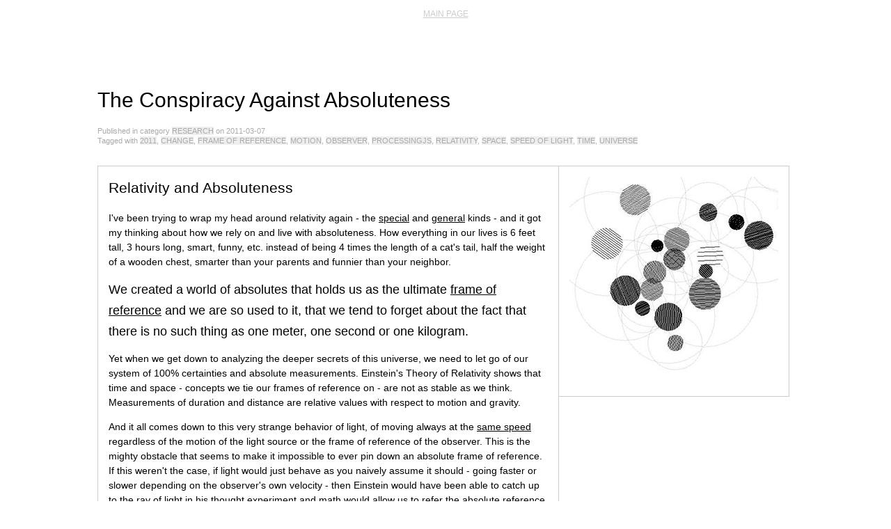

--- FILE ---
content_type: text/html; charset=UTF-8
request_url: http://evsc.net/posts/the-conspiracy-against-absolutness.html
body_size: 5399
content:
<html>
<head>
<title>The Conspiracy Against Absoluteness</title>
<link rel='stylesheet' type='text/css' media='all' href='../style2.css' />

<script type='text/javascript' src='http://www.evsc.net/v8/wp/wp-content/plugins/processingjs/js/processing.min.js?ver=3.8.41'></script>
<script type='text/javascript' src='http://www.evsc.net/v8/wp/wp-content/plugins/processingjs/js/init.js?ver=3.8.41'></script>

</head>
<body>
<div id='main'><div id='return'><a href='../index.html'>main page</a></div><div id='header'><h1>The Conspiracy Against Absoluteness</h1>
 <div id='meta'>Published in category <span class="category">Research</span> on 2011-03-07</br>Tagged with <span class="tag">2011</span>, <span class="tag">change</span>, <span class="tag">frame of reference</span>, <span class="tag">motion</span>, <span class="tag">observer</span>, <span class="tag">processingjs</span>, <span class="tag">relativity</span>, <span class="tag">space</span>, <span class="tag">speed of light</span>, <span class="tag">time</span>, <span class="tag">universe</span></br></div> 
</div>

 <div class="inside-post2">
<h2>Relativity and Absoluteness</h2>
<p>I've been trying to wrap my head around relativity again - the <a href="http://en.wikipedia.org/wiki/Special_relativity">special</a> and <a href="http://en.wikipedia.org/wiki/General_relativity">general</a> kinds - and it got my thinking about how we rely on and live with absoluteness. How everything in our lives is 6 feet tall, 3 hours long, smart, funny, etc. instead of being 4 times the length of a cat's tail, half the weight of a wooden chest, smarter than your parents and funnier than your neighbor. </p>
<p><big>We created a world of absolutes that holds us as the ultimate <a href="http://en.wikipedia.org/wiki/Frame_of_reference">frame of reference</a> and we are so used to it, that we tend to forget about the fact that there is no such thing as one meter, one second or one kilogram.</big></p>
<p>Yet when we get down to analyzing the deeper secrets of this universe, we need to let go of our system of 100% certainties and absolute measurements. Einstein's Theory of Relativity shows that time and space - concepts we tie our frames of reference on - are not as stable as we think. Measurements of duration and distance are relative values with respect to motion and gravity.</p>
<p>And it all comes down to this very strange behavior of light, of moving always at the <a href="http://en.wikipedia.org/wiki/Speed_of_light">same speed</a> regardless of the motion of the light source or the frame of reference of the observer. This is the mighty obstacle that seems to make it impossible to ever pin down an absolute frame of reference. If this weren't the case, if light would just behave as you naively assume it should - going faster or slower depending on the observer's own velocity - then Einstein would have been able to catch up to the ray of light in his thought experiment and math would allow us to refer the absolute reference frame by comparison.</div>
<div class="inside-post1"><img class="alignnone size-full wp-image-1670" title="Planetary Motion" src="../uploads/2011/03/fofref061.jpg" alt="" width="300" height="300" /></div>
<div class="inside-post2">
<script type="application/processing">
//Info: http://processingjs.org/reference

int aL = 4;   // active layers
int layers = 4;

float refFrameX[];
float refFrameY[];
float refRot[];
float refVelX[];
float refVelY[];
float ownRot[];
float ownVel[];
float ownRadius[];

void setup() {

  size(630,480);
 // frameRate(10);
  ellipseMode(RADIUS);

  refFrameX = new float[layers];
  refFrameY = new float[layers];
  refRot = new float[layers];
  ownRot = new float[layers];
  ownRadius = new float[layers];
  ownVel = new float[layers];
  refVelX = new float[layers];
  refVelY = new float[layers];

  refFrameX[0] = 100;
  refFrameY[0] = 100;
  randomize();
}

void draw() {
  background(255);

  noFill();
  stroke(0);

  for(int p=0; p<aL; p++) {
    pushMatrix();
    translate(refFrameX[p], refFrameY[p]);
    stroke(0);
    float cr = 2;
    line(sin(refRot[p])*cr,cos(refRot[p])*cr, sin(refRot[p]+PI)*cr,cos(refRot[p]+PI)*cr);
    line(sin(refRot[p]+PI/2.0)*cr,cos(refRot[p]+PI/2.0)*cr, sin(refRot[p]+PI+PI/2.0)*cr,cos(refRot[p]+PI+PI/2.0)*cr);
    stroke(0,20);

    ellipse(0,0,ownRadius[p],ownRadius[p]);    

    stroke(0);
    if(p==aL-1) ellipse(sin(refRot[p]+ownRot[p])*ownRadius[p],cos(refRot[p]+ownRot[p])*ownRadius[p],5,5);

    refVelX[p] = sin(refRot[p]+ownRot[p])*ownRadius[p] - sin(refRot[p]+ownRot[p]+ownVel[p])*ownRadius[p];
    refVelY[p] = cos(refRot[p]+ownRot[p])*ownRadius[p] - cos(refRot[p]+ownRot[p]+ownVel[p])*ownRadius[p];

    float a = refRot[p]+ownRot[p];
    if(p<aL-1) {
       setRef(p+1, refFrameX[p] + sin(a)*ownRadius[p], refFrameY[p] + cos(a)*ownRadius[p]);
       refRot[p+1] = a;
     }
         ownRot[p] += ownVel[p];
     popMatrix();
   }
   stroke(0);
   pushMatrix();
   float ra = 200;
   translate(400,240);
   float r = 0;
   doCircle(0,0,200,0,int(ra/6));
   float cx = 0;
   float cy = 0;
   float v = 0;
   for(int i=aL-1; i>=0; i--) {
    cy += refVelY[i];
    cx += refVelX[i];
    v = sqrt(cx*cx + cy*cy);
    r = atan2(cy,cx);
    ra = 50 + i*150/aL;
    doCircle(0,0,ra,-r,int(ra/10)+int(v*ra*0.30));
  }
  popMatrix();
}

void randomize() {
  for(int i=0; i<layers; i++) {
    ownRot[i] = random(PI,-PI);
    ownVel[i] = random(-0.02, 0.02);
    ownRadius[i] = random(15, 50);
  }
  if(ownRadius[0] < 30) ownRadius[0] = 30.0f;
}

void setRef(int i, float x, float y) {
  refFrameX[i] = x;
  refFrameY[i] = y;
}

void doCircle(float x, float y, float rad, float rot, int no) {
  fill(255);
  noStroke();
  ellipse(x,y,rad+1,rad+1);
  noFill();
  stroke(0);
  pushMatrix();
  rotate(rot);
  line(0,-rad,0,rad);

  float dx = 0;
  float dh = 0;
  for(int i=1; i<no; i++) {
      dx = i * (rad/float(no));
      dh = sqrt( rad*rad - dx*dx );
      line(dx,-dh,dx,dh);
      line(-dx,-dh,-dx,dh);
  }
  popMatrix();
 }

 void mouseReleased() {
    randomize();
 }


</script>
<canvas width="630" height="450" tabindex="0" id="__processing0" style="image-rendering: -webkit-optimize-contrast !important;"></canvas>
<p><small><strong>Processing.js - Relative Motion</strong><br />
An object rotates around its frame of reference, which also rotates around its frame of reference. A chain of 4 connected frames of reference, each rotating at a different velocity and at a different radius, produces an absolute movement that seems almost arbitrary. The concentric circles on the right represent the relative motion of the external object in relation to each of the 4 different reference points. Rotation of lines represents the rotational position around the reference point, and number of lines represents the velocity relative to the reference point. ---- [CLICK with mouse to randomize the _radius and _rotationvelocity values]</small></p>
</div>
<div class="inside-post1">
<h3>Observational Loop</h3>
<p>Motion can only be measured in relation to a reference point. Yet no absolute reference point exists that in time and space. Reference points are created by the act of observation. A cycle of observers - each observee and observer of the next in line - can create a loop of dependencies that exists without the need for absolute measurements.</p>
<p><img class="alignnone size-full wp-image-1671" title="Dependencies" src="../uploads/2011/03/fofref031.jpg" alt="" width="300" height="243" />
</div>
<div class="inside-post2" style="height:480px;background-color: #ddd;"><a href="http://en.wikipedia.org/wiki/File:Herschel-Galaxy.png"><img class="alignnone size-full wp-image-1672" title="Herschel-Galaxy" src="../uploads/2011/03/Herschel-Galaxy.jpg" alt="" width="630" height="189" /></a><br />
<small>The shape of the <a href="http://en.wikipedia.org/wiki/Milky_Way">Milky Way Galaxy</a> as deducted by William Herschel in 1785, based on star counts. </small></p>
<table style="border: 0px;margin-top:20px;margin-bottom:0px;">
<tbody>
<tr>
<td style="width: 160px;"><strong>30 km/s</strong> ... Earth's rotation around the Sun<br/><br/><strong>250 km/s</strong> ... Sun's rotation around the Galactic Center<br/><br/><strong>300 km/s</strong> ... Movement of Milky Way Galaxy in <a href="http://en.wikipedia.org/wiki/Local_Group">Local Group</a></td>
<td style="width: 160px;"><strong>1 galactic year</strong> ... Time for Sun to orbit around the center of the Milky Way Galaxy (equals 225-250 million earth years)<br/><br/><strong>~8.33 kpc</strong> ... Distance between the Sun and the Galactic Center (~27.000 light years = 2.57 * 10<sup>17</sup> km)</td>
<td><strong>1 AU</strong> ... Astronomical Unit (AU), Mean distance between the Sun and the Earth (~149 million km)<br/><br/><strong>8.244 light minutes</strong> ... Duration for Light to travel between the Sun and the Earth</td>
</tr>
</tbody>
</table>
</div>
<div class="inside-post1"  style="height:480px;">
<h2>Sensing Motion</h2>
<p>The universe and the organization of matter within creates a series of reference points controlled by the gravitational attraction of heavy objects. Our immediate frame of reference is the soil beneath us our feet which happens to rotate around the center of our planet, the earth itself orbits around the sun and the solar system rotates around the <a href="http://en.wikipedia.org/wiki/Galactic_Center">Galactic Center</a> (center of the Milky Way Galaxy). </p>
<p>By adding up these velocities we end up moving through space at an incredible speed, yet we are not able to perceive it as such. Our sensory system only gives us information about acceleration and ignores steady motion. No matter if being on a moving train or on a planet rotating around the sun at a speed of 30.000 m/s, we can't distinguish between these situations and a possible state of immobility.</p>
</div>
<div class="inside-post2">
<h2>Sensing Change</h2>
<p>Change is relative, whereas stability only has value in relation to an absolute frame of reference. Our perceptive system is always on the lookout for change and seems to favor it over constancy and stability. Change marks the possiblity of danger and therefore requires focused attention. </p>
<p>If we are confronted with <a href="http://www.evsc.net/research/amplify-the-neural-noise">monotonous visual inputs</a> our brain loses interest and turns off. If we are confronted with a steady sound, our brain learns to filter it out. That's why we don't see the veins of blood vessels positioned directly in front of our eyes, or feel the weight of the air on our skin. It is our way of dealing with an overload of information, by filtering away any redundancy and keeping our attention focused on what's important: alteration / transformation / modification / variation - change.</p>
</div>
<div class='inside-post1'><a href="http://en.wikipedia.org/wiki/Entoptic_phenomenon"><img src="../uploads/2010/10/purkinje-300x300.jpg" alt="" title="Purkinje Tree" width="300" height="300" class="alignnone size-thumbnail wp-image-783" /></a><br />
<small>The <a href="http://en.wikipedia.org/wiki/Entoptic_phenomenon">Purkinje Tree</a> is the image of the retinal blood vessels in front of our eyes and what we would continuously see superimposed on our image of the world, if our brain would deduct it as redundant information.</small>
</div>
<div class="inside-post2">
<h2>Where's the Center of the Universe?</h2>
<p>We know the sun is the center of our solar system, and we approximately know the location of the center of our galaxy (supposedly a massive black hole). And we even have an idea of the center of the Local Group of galaxies we move along with. So, going one step higher should lead us to the center of the universe, right? The exact location of the Big Bang, the spot of explosion that catapulted matter into the eternal outwards drift? Easy? Not easy. Not possible actually. </p>
<p><big>We can't pin down the center of the universe, because the <a href="http://en.wikipedia.org/wiki/Big_bang">Big Bang</a> was not an explosion in space, but an <strong>explosion of space</strong>. Instead of matter hurtling outwards from a central point, space itself is expanding. </big></p>
<p>And it expands uniformly (<a href="http://en.wikipedia.org/wiki/Hubble%27s_law">Hubble's law</a>) - the farther away galaxies are, the faster they recede from the location of the observer. This could make you believe to be at the exact center of the  expansion point. Yet the same behavior can be observed on said far far away galaxies and is true for every point in the universe.
</div>
<div class="inside-post1"><img class="alignnone size-full wp-image-1669" title="Motion Reference" src="../uploads/2011/03/fofr07.gif" alt="" width="300" height="300" /></div>
<div class="inside-post3" style="background-color: #ddd;">
<h3>Definitions</h3>
<table style="border: 0px;">
<tr>
<td>
<strong>1 meter</strong> ... Originally intended to be one ten-millionth of the distance from the Earth's equator to the North Pole. Since 1983, it is defined as the length of the path traveled by light in vacuum in 1⁄299,792,458 of a second.
</td>
<td>
<strong>1 second</strong> ... Early definitions of the second were based on the apparent motion of the sun around the earth, so the second was 1⁄86 400 of the mean solar day. Yet this average time is lengthening and therefore no suitable basis for definition. Since 1967, the second has been defined to be the duration of 9,192,631,770 periods of the radiation corresponding to the transition between the two hyperfine levels of the ground state of the cesium 133 atom.
</td>
<td>
<strong>1 kilogram</strong> ... is almost exactly equal to the mass of one liter of water. The kilogram is the only <a href="http://en.wikipedia.org/wiki/International_System_of_Units">SI</a> unit that is still defined by an artifact, whereas all other SI units have been redefined using a fundamental physical property that can be reproduced in adequately equipped laboratories.</td>
</tr>
</table>
</div>

</div>
<div id='footer'><br/><br/><hr/><div id='site-info'>					evsc - seeing the world in systems | 2024</div></div> 
</body>
</html>

--- FILE ---
content_type: text/css
request_url: http://evsc.net/style2.css
body_size: 857
content:


html, body, table {
	background: #ffffff;
	font-size: 14px;
	line-height: 1.5em;
	font-family: "Helvetica Neue", Arial, Helvetica, "Nimbus Sans L", sans-serif;
}



h1, h2, h3, h4 {
	clear: both;
	font-weight: normal;
	line-height: 1.5em;
	margin-block-start: 0em;
}

h1 {
	font-size: 30px;
	padding-top:50px;
}

blockquote {
	font-style: italic;
	font-size: 125%;
	line-height: 155%;
	/*padding: 0 3em;*/
	font-family: Georgia, serif;
}

big {
	font-size: 125%;
    line-height: 175%;
}

a:link {
	color: #000;
}

a:visited {
	color: #000;
}

a:active,
a:hover {
	color: #005588;
}



.thumb_lists ul {
	list-style: none;
	font-size: 95%;
	padding-inline-start: 0em;
	font-size: 80%;
}

.thumb_lists ul li {
	float: left;
    clear: none;
	width: 100px;
	height: 160px;
	overflow: hidden;
	border: 1px solid #ccc;
	margin: 0 3 3 0;
	padding: 3px;
}

.thumb_lists ul li img {
	width: 100%;
}


.category, .tag {
	text-transform: uppercase;
	background-color:#eee;
}

#main {
	margin: 0 auto;
	padding-top:0px;
	max-width: 1000px;
}
#main_half {
	width:475px;
	float: left;
	background-color:inherit;
}

#about {
	/*background-color: #eee;*/
	clear: both;
	/*padding:25px;*/
	max-width: 1000px;
/*	border-left-style: dotted;*/
	height:100%;
}
/*#main_left {
	width:475px;
	float: left;
	padding-right: 50px;
}
#main_right {
	width:475px;
	float: right;
	padding: 0;
}*/
#header {
	margin: 40 0 30 0;
}

#meta {
	margin: -5 0 0 0;
	/*background-color: #eee;*/
	font-size: 11px;
	clear: both;
	width: 100%;
	color: #aaa;
	line-height: 14px;
}


#footer {
	margin: 20 auto;
	width: 1000px;
	clear: both;
}

.link_svg {
	width: 25px;
	height: 25px;
}

hr {
	background-color: #e7e7e7;
	border: 0;
	clear: both;
	height: 1px;
}

#site-info, #return {
/*	font-style: italic;*/
	font-size: 12px;
	margin-top: 10px;
	color: #ccc;
	text-align: center;
	text-transform: uppercase;
}

#return a {
	color: #ccc;
}

.inside-post3,
.inside-post2,
.inside-post1 {
	border: 1px solid #ccc;
	padding: 15px;
	float: left;
	clear: none;
	margin-right: -1px;
	margin-top: -1px;
}

.inside-post3 img,
.inside-post2 img,
.inside-post img {
	padding-bottom: 5px;
}

.inside-post1 {
	width: 300px;
}

.inside-post2 {
	width: 631px;
}

.inside-post3 {
	width: 962px;
}

.reference {
	background-color:#ddd;
}
